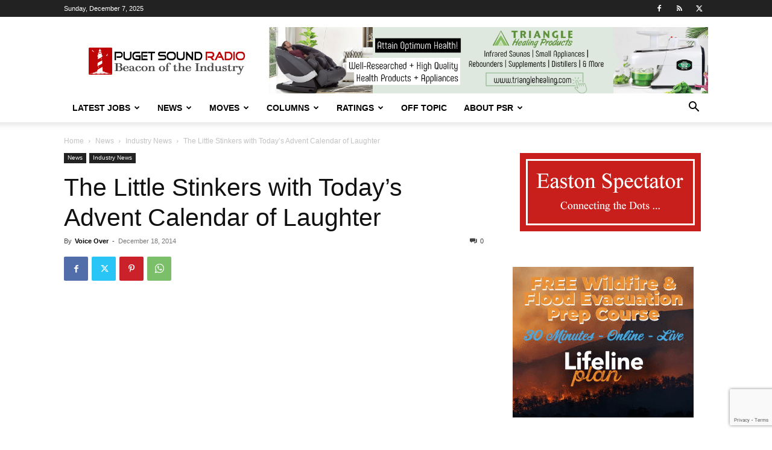

--- FILE ---
content_type: text/html; charset=utf-8
request_url: https://www.google.com/recaptcha/api2/anchor?ar=1&k=6LfX-jIcAAAAAA-VHdpi36fDS1QPYthhGDpW00lo&co=aHR0cHM6Ly93d3cucHVnZXRzb3VuZHJhZGlvLmNvbTo0NDM.&hl=en&v=TkacYOdEJbdB_JjX802TMer9&size=invisible&anchor-ms=20000&execute-ms=15000&cb=dghh0mky73ry
body_size: 45344
content:
<!DOCTYPE HTML><html dir="ltr" lang="en"><head><meta http-equiv="Content-Type" content="text/html; charset=UTF-8">
<meta http-equiv="X-UA-Compatible" content="IE=edge">
<title>reCAPTCHA</title>
<style type="text/css">
/* cyrillic-ext */
@font-face {
  font-family: 'Roboto';
  font-style: normal;
  font-weight: 400;
  src: url(//fonts.gstatic.com/s/roboto/v18/KFOmCnqEu92Fr1Mu72xKKTU1Kvnz.woff2) format('woff2');
  unicode-range: U+0460-052F, U+1C80-1C8A, U+20B4, U+2DE0-2DFF, U+A640-A69F, U+FE2E-FE2F;
}
/* cyrillic */
@font-face {
  font-family: 'Roboto';
  font-style: normal;
  font-weight: 400;
  src: url(//fonts.gstatic.com/s/roboto/v18/KFOmCnqEu92Fr1Mu5mxKKTU1Kvnz.woff2) format('woff2');
  unicode-range: U+0301, U+0400-045F, U+0490-0491, U+04B0-04B1, U+2116;
}
/* greek-ext */
@font-face {
  font-family: 'Roboto';
  font-style: normal;
  font-weight: 400;
  src: url(//fonts.gstatic.com/s/roboto/v18/KFOmCnqEu92Fr1Mu7mxKKTU1Kvnz.woff2) format('woff2');
  unicode-range: U+1F00-1FFF;
}
/* greek */
@font-face {
  font-family: 'Roboto';
  font-style: normal;
  font-weight: 400;
  src: url(//fonts.gstatic.com/s/roboto/v18/KFOmCnqEu92Fr1Mu4WxKKTU1Kvnz.woff2) format('woff2');
  unicode-range: U+0370-0377, U+037A-037F, U+0384-038A, U+038C, U+038E-03A1, U+03A3-03FF;
}
/* vietnamese */
@font-face {
  font-family: 'Roboto';
  font-style: normal;
  font-weight: 400;
  src: url(//fonts.gstatic.com/s/roboto/v18/KFOmCnqEu92Fr1Mu7WxKKTU1Kvnz.woff2) format('woff2');
  unicode-range: U+0102-0103, U+0110-0111, U+0128-0129, U+0168-0169, U+01A0-01A1, U+01AF-01B0, U+0300-0301, U+0303-0304, U+0308-0309, U+0323, U+0329, U+1EA0-1EF9, U+20AB;
}
/* latin-ext */
@font-face {
  font-family: 'Roboto';
  font-style: normal;
  font-weight: 400;
  src: url(//fonts.gstatic.com/s/roboto/v18/KFOmCnqEu92Fr1Mu7GxKKTU1Kvnz.woff2) format('woff2');
  unicode-range: U+0100-02BA, U+02BD-02C5, U+02C7-02CC, U+02CE-02D7, U+02DD-02FF, U+0304, U+0308, U+0329, U+1D00-1DBF, U+1E00-1E9F, U+1EF2-1EFF, U+2020, U+20A0-20AB, U+20AD-20C0, U+2113, U+2C60-2C7F, U+A720-A7FF;
}
/* latin */
@font-face {
  font-family: 'Roboto';
  font-style: normal;
  font-weight: 400;
  src: url(//fonts.gstatic.com/s/roboto/v18/KFOmCnqEu92Fr1Mu4mxKKTU1Kg.woff2) format('woff2');
  unicode-range: U+0000-00FF, U+0131, U+0152-0153, U+02BB-02BC, U+02C6, U+02DA, U+02DC, U+0304, U+0308, U+0329, U+2000-206F, U+20AC, U+2122, U+2191, U+2193, U+2212, U+2215, U+FEFF, U+FFFD;
}
/* cyrillic-ext */
@font-face {
  font-family: 'Roboto';
  font-style: normal;
  font-weight: 500;
  src: url(//fonts.gstatic.com/s/roboto/v18/KFOlCnqEu92Fr1MmEU9fCRc4AMP6lbBP.woff2) format('woff2');
  unicode-range: U+0460-052F, U+1C80-1C8A, U+20B4, U+2DE0-2DFF, U+A640-A69F, U+FE2E-FE2F;
}
/* cyrillic */
@font-face {
  font-family: 'Roboto';
  font-style: normal;
  font-weight: 500;
  src: url(//fonts.gstatic.com/s/roboto/v18/KFOlCnqEu92Fr1MmEU9fABc4AMP6lbBP.woff2) format('woff2');
  unicode-range: U+0301, U+0400-045F, U+0490-0491, U+04B0-04B1, U+2116;
}
/* greek-ext */
@font-face {
  font-family: 'Roboto';
  font-style: normal;
  font-weight: 500;
  src: url(//fonts.gstatic.com/s/roboto/v18/KFOlCnqEu92Fr1MmEU9fCBc4AMP6lbBP.woff2) format('woff2');
  unicode-range: U+1F00-1FFF;
}
/* greek */
@font-face {
  font-family: 'Roboto';
  font-style: normal;
  font-weight: 500;
  src: url(//fonts.gstatic.com/s/roboto/v18/KFOlCnqEu92Fr1MmEU9fBxc4AMP6lbBP.woff2) format('woff2');
  unicode-range: U+0370-0377, U+037A-037F, U+0384-038A, U+038C, U+038E-03A1, U+03A3-03FF;
}
/* vietnamese */
@font-face {
  font-family: 'Roboto';
  font-style: normal;
  font-weight: 500;
  src: url(//fonts.gstatic.com/s/roboto/v18/KFOlCnqEu92Fr1MmEU9fCxc4AMP6lbBP.woff2) format('woff2');
  unicode-range: U+0102-0103, U+0110-0111, U+0128-0129, U+0168-0169, U+01A0-01A1, U+01AF-01B0, U+0300-0301, U+0303-0304, U+0308-0309, U+0323, U+0329, U+1EA0-1EF9, U+20AB;
}
/* latin-ext */
@font-face {
  font-family: 'Roboto';
  font-style: normal;
  font-weight: 500;
  src: url(//fonts.gstatic.com/s/roboto/v18/KFOlCnqEu92Fr1MmEU9fChc4AMP6lbBP.woff2) format('woff2');
  unicode-range: U+0100-02BA, U+02BD-02C5, U+02C7-02CC, U+02CE-02D7, U+02DD-02FF, U+0304, U+0308, U+0329, U+1D00-1DBF, U+1E00-1E9F, U+1EF2-1EFF, U+2020, U+20A0-20AB, U+20AD-20C0, U+2113, U+2C60-2C7F, U+A720-A7FF;
}
/* latin */
@font-face {
  font-family: 'Roboto';
  font-style: normal;
  font-weight: 500;
  src: url(//fonts.gstatic.com/s/roboto/v18/KFOlCnqEu92Fr1MmEU9fBBc4AMP6lQ.woff2) format('woff2');
  unicode-range: U+0000-00FF, U+0131, U+0152-0153, U+02BB-02BC, U+02C6, U+02DA, U+02DC, U+0304, U+0308, U+0329, U+2000-206F, U+20AC, U+2122, U+2191, U+2193, U+2212, U+2215, U+FEFF, U+FFFD;
}
/* cyrillic-ext */
@font-face {
  font-family: 'Roboto';
  font-style: normal;
  font-weight: 900;
  src: url(//fonts.gstatic.com/s/roboto/v18/KFOlCnqEu92Fr1MmYUtfCRc4AMP6lbBP.woff2) format('woff2');
  unicode-range: U+0460-052F, U+1C80-1C8A, U+20B4, U+2DE0-2DFF, U+A640-A69F, U+FE2E-FE2F;
}
/* cyrillic */
@font-face {
  font-family: 'Roboto';
  font-style: normal;
  font-weight: 900;
  src: url(//fonts.gstatic.com/s/roboto/v18/KFOlCnqEu92Fr1MmYUtfABc4AMP6lbBP.woff2) format('woff2');
  unicode-range: U+0301, U+0400-045F, U+0490-0491, U+04B0-04B1, U+2116;
}
/* greek-ext */
@font-face {
  font-family: 'Roboto';
  font-style: normal;
  font-weight: 900;
  src: url(//fonts.gstatic.com/s/roboto/v18/KFOlCnqEu92Fr1MmYUtfCBc4AMP6lbBP.woff2) format('woff2');
  unicode-range: U+1F00-1FFF;
}
/* greek */
@font-face {
  font-family: 'Roboto';
  font-style: normal;
  font-weight: 900;
  src: url(//fonts.gstatic.com/s/roboto/v18/KFOlCnqEu92Fr1MmYUtfBxc4AMP6lbBP.woff2) format('woff2');
  unicode-range: U+0370-0377, U+037A-037F, U+0384-038A, U+038C, U+038E-03A1, U+03A3-03FF;
}
/* vietnamese */
@font-face {
  font-family: 'Roboto';
  font-style: normal;
  font-weight: 900;
  src: url(//fonts.gstatic.com/s/roboto/v18/KFOlCnqEu92Fr1MmYUtfCxc4AMP6lbBP.woff2) format('woff2');
  unicode-range: U+0102-0103, U+0110-0111, U+0128-0129, U+0168-0169, U+01A0-01A1, U+01AF-01B0, U+0300-0301, U+0303-0304, U+0308-0309, U+0323, U+0329, U+1EA0-1EF9, U+20AB;
}
/* latin-ext */
@font-face {
  font-family: 'Roboto';
  font-style: normal;
  font-weight: 900;
  src: url(//fonts.gstatic.com/s/roboto/v18/KFOlCnqEu92Fr1MmYUtfChc4AMP6lbBP.woff2) format('woff2');
  unicode-range: U+0100-02BA, U+02BD-02C5, U+02C7-02CC, U+02CE-02D7, U+02DD-02FF, U+0304, U+0308, U+0329, U+1D00-1DBF, U+1E00-1E9F, U+1EF2-1EFF, U+2020, U+20A0-20AB, U+20AD-20C0, U+2113, U+2C60-2C7F, U+A720-A7FF;
}
/* latin */
@font-face {
  font-family: 'Roboto';
  font-style: normal;
  font-weight: 900;
  src: url(//fonts.gstatic.com/s/roboto/v18/KFOlCnqEu92Fr1MmYUtfBBc4AMP6lQ.woff2) format('woff2');
  unicode-range: U+0000-00FF, U+0131, U+0152-0153, U+02BB-02BC, U+02C6, U+02DA, U+02DC, U+0304, U+0308, U+0329, U+2000-206F, U+20AC, U+2122, U+2191, U+2193, U+2212, U+2215, U+FEFF, U+FFFD;
}

</style>
<link rel="stylesheet" type="text/css" href="https://www.gstatic.com/recaptcha/releases/TkacYOdEJbdB_JjX802TMer9/styles__ltr.css">
<script nonce="4I1go7eJZsdXwEK7OWRF0g" type="text/javascript">window['__recaptcha_api'] = 'https://www.google.com/recaptcha/api2/';</script>
<script type="text/javascript" src="https://www.gstatic.com/recaptcha/releases/TkacYOdEJbdB_JjX802TMer9/recaptcha__en.js" nonce="4I1go7eJZsdXwEK7OWRF0g">
      
    </script></head>
<body><div id="rc-anchor-alert" class="rc-anchor-alert"></div>
<input type="hidden" id="recaptcha-token" value="[base64]">
<script type="text/javascript" nonce="4I1go7eJZsdXwEK7OWRF0g">
      recaptcha.anchor.Main.init("[\x22ainput\x22,[\x22bgdata\x22,\x22\x22,\[base64]/[base64]/[base64]/[base64]/[base64]/[base64]/[base64]/[base64]/[base64]/[base64]/[base64]/[base64]/[base64]/[base64]/[base64]\\u003d\\u003d\x22,\[base64]\\u003d\\u003d\x22,\x22esK1wqx6w5PCsX/CpMKKScKGY8OiwoofJcOCw65DwpbDjMOUbWMCW8K+w5lpTsK9eFnDt8Ojwrh2WcOHw4nCsh7CtgkDwrs0wqdEdcKYfMK7KxXDlW9iacKswqfDgcKBw6PDhMKUw4fDjyHChnjCjsKEwqXCgcKPw4LCjzbDlcKiBcKfZlnDvcOqwqPDvsOXw6/Cj8O+wqMXY8KZwo1nQwASwrQhwp8DFcKqwqjDt1/[base64]/DkHlcw4/Cp1TCsG5Rw4M/[base64]/wqohREbCvcOHQzN7wrjDhcKDw5gqw4XCri0lw6w2wrdkUXfDlAg8w6LDhMO/[base64]/CqcOAf0R1ISxdK3QywqbDuHx4YMOcwrgpwplvGMKNDsKxMcKzw6DDvsKsA8OrwpfCjMK+w74ew609w7Q4aMKDfjNSwqjDkMOGwqTCtcOYwovDnGPCvX/DoMObwqFIwrPCq8KDQMKpwoZnXcOuw4DCohMHOsK8wqoSw58fwpfDhcKhwr9uLsKhTsK2wr7DvTvCmmXDr2RwTx88F07CsMKMEMONFXpAEXTDlCN0JD0Rw68TY1nDmDoOLiDCqDF7wrtgwppwCMOIf8OawrbDicOpScKfw4cjGgwdecKfwofDmsOywqh+w7M/w5zDpMK5W8OqwqI4VcKowoA7w63CqsOUw7lcDMKpAcOjd8Obw4xBw7plw6tFw6TCrjsLw6fCkMK5w69VEMK4MC/CisKtCArCpGHDvsOcwrbDrS0Cw4bCvMOZZ8OYWMO2wrQxS1lxw5/DjcO1wpI8Q2XDp8KhwrfCnUofw7DDmcONSlnCrcOzVBzCvcO8HAPCmUs3wqnCtAvDqVIIw4djTMO8AGtCwrHDn8Kiw4/DsMK7w4XDiFlmLcKcw6HCnMK1DmAqw7LDk2Zgw6nDvhNLw7HDpMO2MmfDqzbCgsK8IER/wpnCqsO2wqIGwr/CsMO/wohVw5zCscK3IWNpdw4LL8KTw43Do04aw4EiHnnDh8O3QcOTN8OAQ1dxw4PDoStowoTCuQXDs8OEw5gfWcOMwrFSdMK+SsK/w6Uow6zDj8KpUUnCvsK3w4XDocOqwqjCk8KvdwYxwqEPV3PDlcKYwp7Cg8K3wpLCjMO1w5bCrRvDsnB9wqzDlsKJNTBzbwjDgSRBwp/CgsKPwoPDp0fCrsKDw7hZw7jCvsKFw6ZlU8OowqLCgR/DvjjDkmomL03CrjIiRx4QwoldRcOGYg0sUinDkMOqw699w5Vqw5LDqVjClmLDssKFwpHCm8KMwqMaJMOZUsOWBW9PPMOpw4XCiGR+BWLDpcKyR3PCgsKlwpQDw4bCgxTClS/ClGrCt0bCs8OQb8KeVsKLP8OwB8KXN1s9w543wqFgYMOTI8OXDT0hwpbCoMKTwq7DoEhWw5xYw5bCt8Oqw6kNbcKtwprCig/CnRvDrsKuwq8wR8KvwqxUw5TCk8K9w47CrALCuWEBEcOvw4dLeMObSsK2QGgxQClGwpPDicKEEHERTcOJw7stw7JvwpYOMz5SQh4PD8KVecOKwrbDssKYwpDCtVXDoMOYG8K/W8K/[base64]/DvVcYw6nChsKawppZwpFwJ8K1w5DCh8KqGMOTPMKPwozCiMKQw4h0w6zCuMKGw5dfW8K4S8OuA8O/[base64]/ClAzCpEM2KcOAw540FcOSwqksw73CkMKDPgNcw73CpWPDkEnDgVTCqlgzS8OJa8ODwpsUwpvDmVRGwrrCnsKzw5jCtjLCpw9PYQfCmcO5w6AJPkJtA8Ksw47DnxHDthhwfT/[base64]/DvsKCw6/[base64]/wqbCp8Kdw7JjwpRuJBnDhMOJwqt5EioxYsKnwq3DicKtJ8OKLMKOwp47aMO8w43DscO1EyN5w5LCrh0QVjlZwrjCmcKPEcKwKhvCrAhDwqBwZRDDusOBwowUdxIeAsO0wqhOS8KLfcObwq9Kw6kGbjnCigl6w4bChcKfCUwZw78nwpc4c8K/w53DhSrDgsO6ZsK5wp/CsBYpKF3DscK1wpbChUnCiDQow7daZHDCgMOawosBQMOrccKYAFlUw4rDmEEIw59dfETDnMODAXBrwrtIw7bCssOpw4sfwp7ClMOfDMKAw5oVSDh4Sh4LP8KAO8OlwqVDwp0Uw4YTYMO5ZABUJgMew5XDjD7Dk8OaKARbZ0kUwoDCgmFbOkhXDD/[base64]/LSvDvHcVwrM0VcOewrp8AzHCnsKQaBwcw7tWUcOLw5jDlcKfLcKKasKXwqDDpcO/S1RSwrI8PcONYsOHw7fDji3CmsK7w4DCqiI6ScOuHgLCvjgcw416VHAOwobCpQUew7fCmcKtw506f8K9wqPCn8KBGMOLwoLDjMOawrbCsDvClHlXYEvCscKvC08vwrbDmcK4w6pnwrzDlMOMwprCpEhUDGgWw7gfwpTCnUQuw6U+w4pXw4/Dj8Oof8K/c8Onw4zCicKWwpjCk11fw7DCgsO1dQYmEcKcewnDgQ3DkCDCncKMSMOuw57Dg8O6SlLCqsK/w4cCIcKKw5XDt1rCs8KIKnjDj1rCqwHDrnbDtMOBw611w5nCojDCkUoawrUjw7V1LMKvVMOrw5xQw79cwp/Cn03Ds0UJw4/[base64]/wo3Ci8KeBMOfwrlawovCs8K9U8O/TSEswrA7P8KiwobCvD3ChsOJRMOOd1rDt2pxM8OCwqsBw7rChsKeK01EKHtGw6V+wp8EKsKew6A2wqDDjGN5wonCk2BkwpPCrgxCVcOFw5DDjcKzw43DkQx/B0LCp8OGcDoKIcK5MHnCjE/CssK/Rz7CsHdBIFTDpjzCk8ObwrvDlsKZL3PCiR8XwpHDmD4Zwq/CpsKUwotnwr7DlDxRARrDhcOQw5JeMsOvwq3DoFbDi8O7VE7DslB/[base64]/CgEB2w7zCqsOawrh4XsKWKWLDkMO4N8OBfhjCpEbDo8KOUTtNAzbDh8OBaE/CnMOpwpnDlAjCmRfDjsOAwpRqJGIuKsOpe156w5o9w5pPDcKQw7V8UCXDhMOCw5vCqsKHYcO+w5ptQhLDkknCu8K4F8O5w6zDrcO9wp/[base64]/ClsKZwolJw6FnMX/Du0LCui3DsRXDuQDChcOEMMKnV8KSwoPDsWQ1VEbCjMO8woVdw5txVD/ClDwxBAlIwpxyGBoawo4hw6PDvsOvwqJ0WcKmwpRpJkRtWFXDl8KCLMKSbMOgXRVIwqJbD8K9RmJewqo0w5kZw4/DocOcwr0ERSnDn8Klw4LDuR9AOnNAbcKgYULDrsOdwpFuY8KEeGZITcKmcMKfwoQ3JExsSsOKYinDrSDCgsKEwp7DisOpccK+woESw7TCp8KNRR/DqsKgTcOLWHx4YcOiLkHCogMSw5nDji7DslbDrT/DvRbDkRVNwo3DgUnDn8OhC2UXEcKVwp5dw44tw5rCkSQ6w7tBJMKhQC3CtMKqL8K3YEzCrxfDizQMPxVRHsOkGsKaw4xaw65fGMOpwrbDk3AdFkXDuMO+wq1DIsOANy7Dq8ObwrbCusKJw7Vlwq1zY1cYDH/CuFjCuSTDqFzCiMKlYsOZCsKlTHzCnMOFDgjCmXBlawbDjMOKPsOvw4UwPkopdcOOcsK8w7A0T8K9w4LDm0wmRj/CsQN7wo8Tw6vCr1XDtCFsw4F2wqLCtRrCtsOlY8OUwrzDjABewr/[base64]/DsjZgw7ZCWHXDocKjWcKNwqswFcKwbcK5EHrCm8OTVsKrw5XCi8K/[base64]/wrwSLQPCm8OXw4UfC0tyw57Cv8OZScO9w7t2NyTClcKNw7oLw5AQZsK6w7HDmcKBwqHDpcOtTUfDmV0DSXXDjRZUDTcMdsOyw6s4U8KGYsKtcsOlw5soSMKFwqAeKsK4csKCc3Yxw5fCicKXasO7dAUcHcO3TcOZw5/CmB8gFTtGw5ADwoLCrcOlwpQ8MsOsMsOhw4APw5LCq8OUw4JeacOqf8OBX0/CosK0wq83w7FzaWVOZ8Kjwo4mw4Yxw4IxKsKnwrUKw65dMcKvfMOZw5saw6PCoHnCoMOIwo/DgMOsTyd7Z8Kub2zDrMOpwoUwwojDl8OlOMKCw53ClsONwoV6X8KDwpV/XB/DnR8+UMKFw4XDosOtw50XXHzDhCvDs8ODYQ3DmiAvGcKTBEDCnMOpFcKCQsOGwpJ6YsOqw4/CrMODw4LDiStCcAfDhC0sw51bw7EsWcKKwp3CrMKjw6UiwpXCih0fw6LCrcO9wrbDuUwEw5dEwqd7QsKGwpPCvzzCumzChcOPfcKfw4PDqcKEG8O+wq7DncObwqYlw7NhCkrDl8KhFCZWwqzCi8OQwqHDhMK0wodxwoHDvcOZwqY3w4/Dq8OnwoPCksKwQD0HFDLDlcKnQMOPYg7CtScxMgTCrx1XwoDCq3DCp8KVw4ELwrpGfnh0JMKjw7EvHmhLwqDCpiwPwo3DgcOxVmBywpwVw7jDlMO2NMOJw4XDmjgHw6/CmsOXK3bCgMKcw7vCvmUFHgtWw7hQJsKqeBnCtijDgsKoDMKuI8Omw7vDgCnCiMKlccKQwpzCgsKTZMOiw4hlw7jCkFZZWMKLw7ZWOgLDoGzDrcObw7fDkcOrwqc0wqXCk3k9DMOIw51Hwqxww7V1w73CjMKYM8K6wqPDgsKLbE4YZT/Du0FpCMOWwqoUK1obf2bDh1jDqMKhw4EvPcKHw7cTZcO/w5/DjcKCe8Kpwrd3wp5GwrfCsWzCgSDDlsKwB8Oke8KDwqTDkkl+NlwTwovCiMOef8OfwoYMPcOzUWvClsKiw6nCtxDCncKOw6/CuMKdGsOMKTwVXcOXOTgOwo8Ow5bDvBNbwo1Gw7UubSTDt8Kew6FgH8KqwpHCvy8Mf8OSw4bDu1PCtwYUw5M5wrIRIcK6Un4RwoPDrMKOOWRSw406w5/DsWV8w7bDoy0IeifCjRwmY8KPw7bDkkt1K8OJYG0ZFcOpKR4Pw57ClsKCPzzDmcO6worDhxQUwp/Cv8OIw7QPwq/DicORGcOAICxzwpLCvhDDh0Y/wrzCkhFAwo/[base64]/DjEHClg/Dt8OvVWPDuxrDuMOOwpHCiMK6M8O0G8KgF8O9GMOYw4jDg8O8woXCjEwBJjgfbmZKeMKnOsO4w6jDj8O9woJNwoPCt28REcOOUCBnA8OaTGoYw6MVwoEdMMKOVMKxCcK/WsOiGsKIw70iVFLDtcOFw58vf8Krwqd2wozCtifCocO4w4/Ck8Kgw5fDhMOzw5sIwr9+QMOawpJlTRXDl8OhJ8KDwqMJw6XCpWbCisOvw6rCoCzCi8KUQUoMw5vDkkwoACMOOAlqLQFww43DqWNZP8OkecKfAxUJRcK1w6/[base64]/[base64]/w6NUwqjCrMOJwolzPVBdw75FeCFvwpPDqsOmPELCgFd6JMKZSH4rfMOEw4/DosOTwqQAEcOYdEYkPcKje8KFwqQcUcKja2DCpsKkwpDDnMK9G8O/YXPDtsOsw6TDuSDDksK5w7pjw6YUwpjDosK/[base64]/ccOew53ChzbDhMOkwp8nworCs2PDiBwxa1bCpkITdMKBbcK2A8OmKcO1f8O3TnzDksKKFMOaw7rDvsKXCMKsw7NsKX/Cn2HDkirCsMO6w61bDhTCmRHCoERswrR5w4xGw7VxdXFMwpUuLcOtw7t2woZXM3DCv8OCw5nDhcOcwr4+bhjDnRE3BsOdZcO3w5UVwq/[base64]/wpgxPcOrfMKuw411VkDDgVzDgMOFworDjHkMGcKkwptFd0lORyU3wqzCkF7Cjz9zNAbCtFfDmsKLwpbDncOqw7rDq21owoXDlnrDjsOnw5DDuWBHw65dFMO9w6DCsm0cwrfDkcKCw75TwpfDu0zDtXXDlGnChsOdwq/[base64]/G8Olw5LDrcONWsOhCsKlw6DCnQ/DigTCtRPCusKXwonCicKZL13DnVxjLcOMwo/Cm01xfgJkSUxmRsKnwqF9LTYFIVJAw5Utw44jwrpsHMKww4JoCMOQwrx4wpvCm8KhRWwPLEHClQlhwqTCusKYazkVwqhoc8Obw4rDswbDqycZwoQHGsOgQMK7My3DpADCisOlwpfClcK2fRwQRFt2w7c3w64Nw5DDosOjB0DDv8KHw7JuMjx/[base64]/[base64]/ZMKyw7bDtsOYFsKgw40DMMO1Z8KaC2svwrvDpxTCsQnDsGTCrUXCmhhVRjMIZF1Wwo/[base64]/DoFTCrk1PTzrDp8ORw6jCjjXCqMO0wr1cw7bCjk8Aw4XDsho/Y8KgbnzDs0zDggHDi3zCt8O5w60sbcKMesOAPcO2OsOjwqfCo8KXw4xow71Xw6Beck3DiDHDmMKkRcO2w5wEwr7DiV/[base64]/diFNE8Kdw6DCuHpiaFlMwo/ChcKfDsOnwojDoCLDjxnCksKXwocQd2hpwrYCScK7D8KNwo3DoEQEIsKqwrNtMsOEw7DDoTnDk1/[base64]/DgRTCuC3Cm8KHwodwLELDrsKuMTVRwoVkwqkOw7PDhsKnalo9wojCvMOrwq0vbXzCgcKqw7bCvlgxw4zDjMKyZD9hZ8OGDcOhw5vDmDzDhsONwobDs8OcAsKsaMKwF8OGw6XDsFLCoE4Kwo7CimpgIBR4woR7TGUNw7fCigzDi8O/FsO7ccOMdcOKwqvCiMKDPsOxwrnCgcKMZsOqwq/DjcKEOmTDiCvDvmHDtBd7VjYUwpHCsQDCu8OSw4DDq8OrwrJREcKDwq04IDdYwq94w5tRwqLDlloUwoPCuBcLPcOUwp7CsMK7aFPChMOcH8OrGMOnFEo8YE/DtsKpS8Kgwoldw7nCui4Xw6Adw5/CgcKSaTJQZh9UwrzCtyvDoWHCvH/DmMOYO8KVwrzDqyDDvsOCQFbDtUJ+w64TGcKswp7DssOHC8O7w7/CqMKlGWjCgH/CtQjCu3vCs10gw4VfTMO/W8Ksw68gfsKSwrTCpMKiw64kAE/DpcOzCBFicsOnPcOrSSbChTbCqcOWw6k0LEDCnThvwogdNsO+eFx8w6XCrsONGsKQwrvCjCBoCMKoflI0e8Ktci3Dh8K/R3nDlcKtwol9b8Ofw4DDq8OzI1tRbR/DrQ0vQ8KxdzDDjsO1w6LCj8KKNsO2w55xTMKqS8KHeUYNIBTCtg9Nw40swoTDr8O1KcOAZ8ODbiF/JzzDpgUhwqrDulnDp3YeS0Nqwo1IWMOswpJbRR7DlsOWS8KzEMOzNsKcHVxjbAXCpHPDqcOeeMKBfsO2wrTCmCPClMKTHwJLFhPCksO+dQxQZXE4Y8OPw6XCiCvCogvDuhA8w5cxwrrDml/[base64]/w7hORXrDksOJw43Co2VRfMOrwoJ6w6Zhw7IZwp/CsXUbQiLDlkXDrcOEYcOBwodxwpLCuMO0wonDosO7JVVRbnvDoVklwq3DhS4bJ8O/RcKOw6vDgcKgwr7DmsKdwpkGeMOhwo/Dp8KTWcKdw40Gd8Oiw63Cp8OTesK5OyPCtETDosOBw4pCenhqV8KJw5rCt8K/[base64]/DusO8wr93woNew7LCssOmw6M1csONw6ICfGnDssKyw7Uqwr4idMKTwrBfNsKnwoDCgW3Ck1rCq8Ocwr1zd252w45Td8KBQ2Epwp4WKMKNwobDvGNnbsKHRcK2cMO7GsOrKXTDqULDh8KDesKkNG1Dw7JYAAnDjcKkwq4weMKEFMKJw4/Dsi3CtBDCpSZ/GcK6BsKlwqvDl1TCigxqcxfDrh0Kw6BNwqhMw6nCqUvChMOCKxvDhcOfwrcbHcK1wq3CpUnCoMKNwqAYw4RYBsKEDMO0BMKXPMKdH8O5LWjCt0PCg8O5w6fDliDCqQkSw4cMaVvDrMKzw7jDhsOBa23Drj/DgsKOw4TCk2pPfcKcwotbw7DCjyfDpMKpwooNwpcXWXrCpz17S2zDvsOQFMO8GsKkw67CtQ4DJMOuwqA0w7jCu2k/IcO9woo3wp3Dm8Kcw550wrwyZyZOw4INEgLCrsKgwo8ww4TDpRsVw64cVgUQYU7CvmxIwpbDnsKeSsKoJsOgUibCg8K7w6LDv8KGw41Mwp9NAizCvCHDux1gwqjDhmU5DDTDs14/bBw0wpXCjcKxw7B/w4PCiMOuVMOvFsKkEMKPOlEKwpvDnzjCnE/DuwPCt1rCjMKVG8OmAFk8BXVsN8O3w4Jcw5Y/ZMO6wrXDvkx+Hhk1wqDCsAUVJzfDuT4TwpHCryEYNcKIYcKfwqXDpHUWwo4Iw5bDgcKxwobCiWQRw5pjwrJnwpDDv0dUw4wFLxg6wo4tKsOpw67Dj3czw7lhPcOZwrHDm8O0woHCijtldEFQHirCgcK9IwjDtxFBdMOyOsOkwrYyw5/[base64]/DjcK2URspRnQ+VRdiFBVNwo8pwrjCvBkbw7Ygw7kKwoUGw7A+w5Mawp5pw4XDjBXDhgEMwq/CmUhLB0MRA15gwoJjPxQvWTTDn8KKw4fDh07Dtk7DtiDCoVk+JH9RX8KXwoHDshsfVMOKw5MGwqjDgsORwqscwphvM8Oqa8KMNTfCj8KQw7d2CcK6woNXwpTCg3XDnsOaGUvClX4xPjnCgsOCP8Ktw4M5woXDhMOBw7fDhMO3P8KZw4NOwq/Dox/Ck8OmwrXDhcKywoxlw7hlS3MUwrkKKMO1HsKhwqsqw5jCgsOUw70zEjTCnsOnw7rCpBjCp8KWGMORw5bDsMOJw5DCnsKLw6zDhSg1eVgaL8Kuaw7DhhXCkVEoUQMMcMKDwobDicKxdcOtw70tScKLOsKSwpgxw4wlbMKOwpYGwoTDvwcSVyARw6TCli/DnMKUMyvCvcK+wqRqw4rChwPCngUFw71SW8KjwrsgwqM7IHTCiMKgw7MzwpjDkyTChypxNFnCrMOMMgQKwq0lwrNoRWbDnR/DisKGw6YEw5XDhlgxw4kJwoZPHl/CgcKYwrRfwoAKwqhxw41Dw7REwrQ8RlA6wqfCiSbDqsKlwrbDpksGM8O3w5DDo8KIGUsaPQ3ChsK7TinDusKxTsOgwqzCgBt0WMKZwrg6XcO9woJFEsKVGcKWAHR/[base64]/Cu8K4OMKqBcO2AMOlXMKRFsKcwo3ClcOETMKjTFFGwpTCrsKEOMKjccO1XA/DqRXCscOgw4rDjsOuIxVWw6zDkMOmwqZgw6XCmcOLwqLDssK0HHvDj03Cr03DuWXCrMK0KHXDkXseQcObw5sPOMOGRcOmw5ISw5XDuAfDmgcZw5fCgcOfwpQaWcK1MgkfI8O/G1zCuGHCmsOcd3wtQMKYbhUrwo9qaEHDt1AKMF7Cs8Omwq8fQWbCuQnCgUzCunIiwrdUw4PDgcK/wofCssOywqfDvEvDnMO+AlLDucOzIMK6w5crPsKiU8Ofw7gEw60jNDnDig3Dikl5UMKNCmDDmBLDu2w9dA54w54Aw4tqwp4Rw7vDu13DlsKUw5QgcsKLfm/[base64]/[base64]/[base64]/DnH7Cm2LCrT5gY8KyQcO1PcKScMKWwoJxdMKdZ3RNwpx5PMKGw5nDqhcjH3l3dHU6wo7DnMK2w6AtVMO6YwgQU0F2dMKqMHBxKz8fNgpOwq9uTcOow4l0wqbCu8KMwq19YSZVE8Kmw71Wwr/[base64]/DjcOew51VwopFGzpPKQHDo8K+a33DoMOcwpLDm1nCoh3DuMO2LsKdw6lyw6/CsmpbOwMUw5DCrhXDisKIw4fCi2cAwqtGw5pAXcKxwrvDmMOkVMK2wr1Nwqh6w54JGlIlPFDCmA/DohXDmsOrLcOyIixSwqhJLcOsalVqw6HDvMKcVWHCtsKFN15FRMK6dMODEmHDgHsLw7h0b0LCjT9TNUDCi8OsMsOAw4LDn14Yw5oYw5c/wr7DpDskwoTDvsOtw598woHDnsKFw7AKdsOFwqHDu24Fc8OhF8O1Gl5Mw5JRCBrDtcKbSsKpw5EtO8Kla3HDoWTCi8KGw5LCl8K6wpUoEsKOWcO/w5LDlcKdw7FDw7DDqAnCiMKxwoQtQAd+JzYnwpPCpcKZR8OrdsKWCxDCrSLCkMKIw4YXwrcgCsK2exllwqPCoMO6WVBmfy3Dj8K3OmHCnWxofMK6PsKGcRkNw5nDk8OdwpnCvDEeeMOGw4vDmcK/w6ERwow3w4pZwoTDoMKTcMOjPMOrw58Wwr0+AMKWIUhzw53CuTFDw5vCoxhAwrnDjnzDg3I0w7/Ds8OdwqV4ZHHDnMOWw7wYK8OJBsK9wpERZsO3dhYyVErDpsKXeMOAEcOfDiAFesOgNsKSYktlMyzDs8OLw5p/HcOqQFcPF24ow6TDqcORCW7DlR/CqDTDlxnDocKnwoU/PcKLw4bCvhzCpsOCEyHDvFcmcg9oScKkScKZWjnCuhBYw7UbDCrDocKqw6HCg8O6fhIFw4PDuWVnZRLCjMKSwpvCuMOCw7nDpsKFwqXDn8Omw4UObGnCrsKqNHp/DsOKwpMGw6/DncO/w4TDiXDDhMKawqjCtcKuwrkgXsOeC1/DmsO0SMO3YsKFw7TDoxMWwpZQwr13TcK4KUzDvMK/[base64]/CqHYLHhQgAMKEeWPCjcKtXSLDkcKUw57DssKlwprChcOwYcOLw5LDh8OMfsKzQcKuwo1UDVbCuGxOdcO6w7/DhsKsQcOXUcOhw68cJkDChTTDpT1kAhZ/eAp/IBkpwp4Dw5sswoPCk8OgNMKfw4zCoABiAWs2XcKMexPDosKrwrbDscK5cnXChMOdBkPDoMK6LWXDu2RKwofCknA+wofDujVeeAjDhcOhSEk/aSNWwpbDtmZsFDUgwrVUNMOBwok4VcKLwqccw4B2RsOtw5HDi3g2w4TDsWDCqsKzanfDpsOkS8OiWcKMwqTDoMKENUMZw53DnwxmG8KTwqs1QRPDtjo5w6peO0dsw7TChGpAwqHDrMOOTMKkw77CgzXDkEQIw7bDtQhCWylbIH/DiwVAD8Ofdh/Ci8O1wqtyPzRkw6JawoUyGwjCmsKjQiZ5SGQ3wrPCm8OKFgLCiHHDlk86bMKVTcKVwqBtwrjChsO2woPDh8OQw4U0GcKFwrdMLMKNw4TCgXnCoMOQwpDCjXhPw43Cg2/Cty/Dn8O3fjvDnzZBw6zCnjo9w4LDtsKCw5jDm2vCm8OVw4dFwoXDhU7Cq8K4Ixoow77DtirCs8KgW8OQbMOrPUjCvl9EXsKvXsOoLQHCusOvw69mPXLDqFwUbMKxw5TDrsKcNMO3P8OjE8Kxw53CoVDDpx3Ds8K1RcKCwox8wr/Dshx5b2zDvRfCmH59SHNNwrjDhXjCqsOgciLCjsKtPcKQTsKsMn3CpcKAwpLDj8KENSXChEbDunEaw6/Co8KSw4LCu8KBwqVUYSnCpcKawpxxLsKIw4/[base64]/woHCrcK9wozDscOHwr3DnnXCiTzDtAPDvMK8DsKMYsOGKcODwpfDh8KTC2TCq0M1wr4qwotFwq7CncKFwr9awr7CqylvcHwEwoAxw4rCriTCuEJOwqTChgJ+AQzDkjF+woXCsRbDucOvQn1MHMOjw4nCgcK3w6QJGsKHw6zCsx/CpivDqHRow6RxRwI5w6ZBwqoEw4YLP8KpTRnDrcObViXCkW/[base64]/DoMOCdcKhB8KeJ1HCvMOJwr7DkWt2Wz7Dj8KIccOTwokAZBXDtGJDwqDDpRDCjnTDn8OYbcOGSBjDuTPCvg/DqcO4w4bCicOnwqDDpGMZwrPDqcKHCsOdw4Fbd8K/a8KRw5k3XcOOw7hGJMKEw7vClW0vBRbCs8K0NDZTw6Zmw5LCn8OhDMKZwqdBwrLCkcOaLEAEB8KCGsOmwoLCv2XCqMKRw5nCs8OwJcOQwq/[base64]/DlcOcCsKQwq/[base64]/DsMKAJwxTw4ADwqnDmsOCwqDCncKYwpI7wqnDjsKBdFXCuXvDiHZeDsKuRMO8PD9gNw7CiGxiw48jwozDpEkVwocHw5RjJxTDsMKrw5rDmsOPUMOCNMOuflPDjA7Clg3ChsKhMD7Cs8K1EBclwoDCpWbCt8O7wobDpBDCkCc/woIAUMKUbgtiwp8CN3nCmsKlw5g+w7ALJ3LCqlRsw48hwrrDjjbCo8KKwoYOIALDkWXCvMKMBMOEw596w5YzAcOBw4PCnk7DrxTDjsOsRMOLF2zDshVyJsOCOBMtw6fCh8O4SjHDlcKVw5FqEi3Dt8Kdw7vDgcOnw4x/[base64]/ClCHDtlLCjcKMw4IuXMOmOMOqw5B9Yg3ClGcmN8OCwqh0w7rDkT/Cjh7Dp8ORwp/CiEzDtsKewp/DmsKxQSFUDsKBw4nCrMK1Vj3DgE3DpMOKaljCj8OiTMO0wonCs3XDvcOEwrPCtQRNwp9ew4rCgMO6w63CtGVNThHDl0LDlsKvKsKWYxBCPAE7csKxwqxWwoXCpXMlw5VNw4pBLhdgw5gfRg7CplHChi5nw6kIw47CvsO/JsOgHShHwovCkcOKQBkhwrxRw5NkWWfDgcODw51JHcObw57CkyFwNsKYwpfDlWgOwrpCUsKcVXXCly/CrcOiw6AAw4HDs8Khw7jCj8KSTS3Ck8OUwo5KMMOhw4/ChFkTw4xLBRoiwoJHw63DqcOdUQVgw6V/w7DDg8K6G8Ktw5F8w4shA8KSwrx+wpvDlzxlKAM0wqA3w5/Cp8Ojwq3CsU9lwqVow6fDtXvDvcOLwr4AVcOTPSfCjWMjamvDvsO6C8KDw6pjcUbCih4UeMOfw7zCucOYw4bDtcKew77Ds8OrL0/Cj8KzW8OhworCrzocLcOew4fDgMKHwofCjRjCucOVPnVJasOYPcKcfBhzVsKzLCDCncKFAVcGw4MCIRZgwobDmsORw5DDpsORcTpPwroAwq08w4DDlQIhwoIYwqrCqsOJGsK2w5LCklDCmsKrP0M0UcKhw6rCrT4wdifDvV/DvTpPwpfDnMKcWwrCuDpvFsKwworDt1bDtcOwwrJvwoV9BWovJ35/wpDCr8KiwrdNMHnDpTnDssOFw6rDnA/DpcKrBn/Dv8OqIsK5csOqwqrChQzDosOLw6PDqC7DvcO9w7/Dp8OHw5BFw5kTRMOKFzDCmcKxw4PCrVzDoMKaw7zDtA1BG8O5w6jCjhDCtW7CosKKIXHDtyLCtMOfeXPCuAttRsOHwpvCmAxqaFDCpcOOw4JMSGY8wp/DjDjDjV4vVlpyw6rCiAkhYHNCMgzCnF5cw7LDlG7CmRXDs8K2w5vDm1cQw7FFUsOcwpPDmMOpw5zCh1wTw5ADw6LDrsOMQnVewpTCrcOEwoPDhl/Cv8KfEUl2wotMZzc5w7/DkTkWw6hzw4IkdcOmaF4TwqVxA8Oxw5wyAcKRwrTDqsOcwrE0w5DCucOoQcOLwo/Dt8KRH8KITsONw6kGw4nCmmJTEg7CjAwmMyHDucKjwr/Di8OVwrfCvsOCwrXCoVJFw4DDhcKOw6PCrjFUHsKCeTZVQjvDmTTDh0fCs8KWd8O1eD4OJcOpw7x8acKhPMOtwoAwGsKewrnDqsKrwog7QlYII2kGwrPDtQoiN8KCZHXDp8KCXkzDiRHDh8Oew4Qhw5HDt8OJwpNZX8Kgw68CwqjCl2TCqsOVwqsbfcOmQh/[base64]/CscKhw5/CosOrwoDDuDZtwrc7wo5hwrxIRMKmw6Z0AXvDlMKGQW/[base64]/wo5Ua8O2wqsLMXfDnRNfBRDDu8Kcb8KUUsORw4XDtyliUsKqNSzDtcO2RsOcwo02wp5awolBJcKvwqp6W8OhfAxnwrJ7w7vDkCXDjQVtDVPCiDjDqR0JwrUhwrvDkCUNw6PCmsKOwpsPMQLDiDrDpcOOF1nDm8OgwqEqMMOdwqvDoT4iw6g/wrjCisOTw58Bw4YWIVfCjT0Rw4xhwr/CjsOaB2vCq1AHNG3DuMO2w50Cw5TCnC7DtsOCw5/Cp8K5HnIwwopCw5MsPcOwW8KWw6zCpsO/wqfCnsOew6UgXm/CsmVkN29ew4VHDsKjw5dtw7JSwo/DtsK3YsOrBijChlvDiljDvcOBZ1szw6bCpMOQdmvDvkNAwrvCuMK+w7jDhVYXw6dgDnHCh8O0wplTwoRxwoQ1wo/[base64]/[base64]/bsKyRx/DocOGJMKGw4jCpTYyW8KaNX7CvznDoE4owpJlw4TDsHjDgFDDlgnCmW5zEcOyBsKcfMOpBETCksKrwp1/woXDm8O/w4vDocOpwrfCgMK2wq7DrsO3wpsbfwsuU2DCoMKeH2J2woEmw50swoDCrCzCp8Ogf0DCrgrCmFzCt2lrSizDlgBzSjAAwoM7wqcZL3DDicOSw5rDiMK3HkB6w6J2GsKIwocLwrt/DsKCw6bChk8JwpgRw7PDnjgpw4B5wq3DhBjDqmjCq8O5w7fCmMKpF8O2wozDk257wqg/wptCw4lMYsOrw7dPF30sCRvDlDnCtMOYw57CpDfDqMKqNTDDnMKuw4fCt8Opw5nCh8KYwrcPwp0owrRvTzJRw4MTwroWwq7DlSfCsltmcCltwrjCjDZ/w47Dh8O/w47DmVM/[base64]/DkDs7ECoLYR7CjsKkw67Cpn/Ch8KXw6FOw5wOwooqMMONwpM7w40/w4XDrH1GCcKAw4kjw7cHwpjCrEEyFGTCl8OWSws/[base64]/[base64]/w5Nmw4EMwpzDiMORw7DCnHNuw6w9ecK1Y8KhF8KqY8KiTGHDlQxEKj1TwqPDu8KzecOdcxrDiMKsXsOFw6xywqnCqnfCncO8wqLCugrCgcKfwp/Dj0LDvG/CisOyw5rDucOFJMOKFcKcw4toO8KRwqYFw6/Cs8OiVcOOwobCkA1wwqbDigQNw5puwrbCixZwwoXDjsOMw7x4GcKsfcORdzLCjSBRTWwFN8O3W8Kfw70fPW3CnhbCj1fDv8OnwrbDtToeworDlkzCvz/CmcKAC8O5UcKEwrLDncOTCMKOw5jCvsKZL8KFw7F6w6U6IsK/acKtHcOWwpEhHk7DiMOHw5rDmx90K0PDlMKpWMOewphYIcK6w5jDjsKVwprCu8KGw7/CtAzDucKxRMKcO8K4XsOzwoMPK8OIwrkiw6gTw7gzS3vDhcKyQsOfKAzDjsKRw5/Cg0xuw78hHSwxwrrDim3CssKUw5tBwpFRTSbCg8ObP8KtX3IhZMOKw47DizzDhUrCtcOfVcOow688wpHCij1rwqQswqfCo8OeMGdnw4RdWcO5CcOBbGkfw4rDm8KvPBZGw4fChGspw55iBcK/woAcwpBOw7lJeMKhw6ZKw70aZD19a8OBwosywpnCiFI8ZnPDrl1Ywr/DkcOaw6k1wprCmV12D8O/SMKBcEgmwrtww6XDisO0ecO7woQLw5UNeMK6w7hZTQk5G8KEM8OJwrTDq8OvdcKDTH3Dimd/GiU9X2Zuwq7CoMO6N8KmYMO6w4TDixfCmW3CugB4wqlNw7TDuEcpZB1+csOnVj1Gw7bClRnCn8O9w79ywr3CrsKdw4PCo8K/[base64]/CgMO8VMKtwol9WB7DvjzCsiZnw5tCHjBMw7t1w4PDu8KaWUjCu1TDp8OvPhzCpA/DlcO9wrk9wpbCrsOPAXnCtkMdCwzDk8OLwoHCscOswpdVc8OORcKLw5xtIhJvZsORwp1/w717KDcyFAVKdsKnw4tFZBMcCW7CiMOCf8O6wpfDtR7DuMKZYQnClTbCrXcdUsOTw74rw5bDvMKCwohnw7oMw7MKLE4HAV04LF3CuMKSeMKxe3AIJcOGw74Me8OJw5pAQ8KG\x22],null,[\x22conf\x22,null,\x226LfX-jIcAAAAAA-VHdpi36fDS1QPYthhGDpW00lo\x22,0,null,null,null,1,[21,125,63,73,95,87,41,43,42,83,102,105,109,121],[7668936,763],0,null,null,null,null,0,null,0,null,700,1,null,0,\[base64]/tzcYADoGZWF6dTZkEg4Iiv2INxgAOgVNZklJNBoZCAMSFR0U8JfjNw7/vqUGGcSdCRmc4owCGQ\\u003d\\u003d\x22,0,0,null,null,1,null,0,0],\x22https://www.pugetsoundradio.com:443\x22,null,[3,1,1],null,null,null,1,3600,[\x22https://www.google.com/intl/en/policies/privacy/\x22,\x22https://www.google.com/intl/en/policies/terms/\x22],\x22jLcIYxBZViMgDw6liIMuNCuRTRy4aUYiT9lnPEYGR5c\\u003d\x22,1,0,null,1,1765169241589,0,0,[255,225],null,[156,43,40,178,167],\x22RC-oAanLia-gJtPDg\x22,null,null,null,null,null,\x220dAFcWeA6cKgOd4OZhBTHNODlVXkUWhUwdawSramAePldZH7MV2rAuq7GRpTuTMkGKUHHYZ46rCwMQn8-XSoWCg-c6oUi5DYx4NQ\x22,1765252041681]");
    </script></body></html>